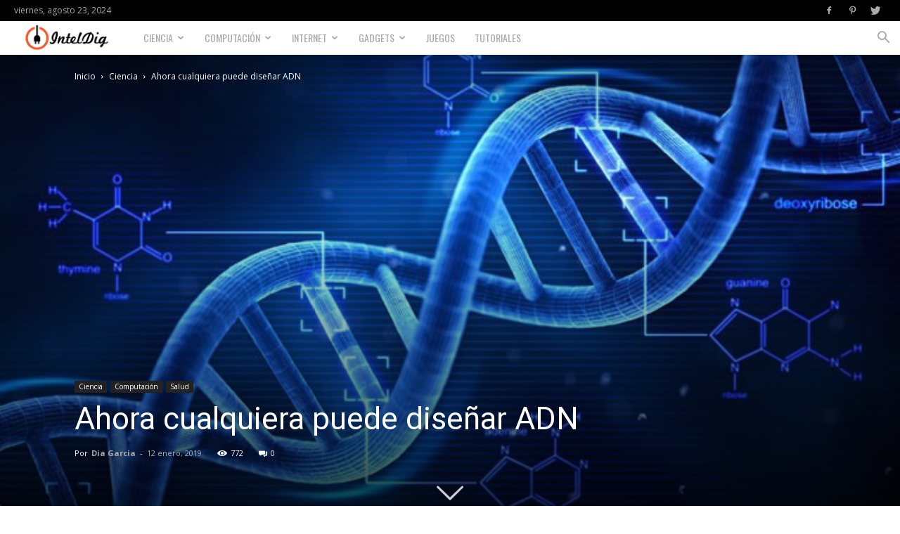

--- FILE ---
content_type: text/html; charset=UTF-8
request_url: https://inteldig.com/2019/01/ahora-puede-disenar-adn/
body_size: 19170
content:
<!doctype html > <!--[if IE 8]><html class="ie8" lang="en"> <![endif]--> <!--[if IE 9]><html class="ie9" lang="en"> <![endif]--> <!--[if gt IE 8]><!--><html lang="es" prefix="og: http://ogp.me/ns#"> <!--<![endif]--><head><!--[if IE]><![endif]--><link rel="stylesheet" href="//fonts.googleapis.com/css?family=Oswald%3A400%2C800%7COpen+Sans%3A300italic%2C400%2C400italic%2C600%2C600italic%2C700%2C800%7CRoboto%3A300%2C400%2C400italic%2C500%2C500italic%2C700%2C900%2C800"/><title>Ahora cualquiera puede diseñar ADN - IntelDig</title><meta charset="UTF-8"/><meta name="viewport" content="width=device-width, initial-scale=1.0"><link rel="pingback" href="https://inteldig.com/xmlrpc.php"/><meta property="og:image" content="https://inteldig.com/wp-content/uploads/2019/01/2.jpg"/><meta name="description" content="Ahora puedes sentarte frente a tu ordenador y hacerlo tú mismo como si fueras todo un científico. Pero profundicemos un poco más en este tema para entender un poco mejor cómo es eso de que ahora cualquiera puede diseñar ADN."/><link rel="canonical" href="https://inteldig.com/2019/01/ahora-puede-disenar-adn/"/><meta property="og:locale" content="es_ES"/><meta property="og:type" content="article"/><meta property="og:title" content="Ahora cualquiera puede diseñar ADN - IntelDig"/><meta property="og:description" content="Ahora puedes sentarte frente a tu ordenador y hacerlo tú mismo como si fueras todo un científico. Pero profundicemos un poco más en este tema para entender un poco mejor cómo es eso de que ahora cualquiera puede diseñar ADN."/><meta property="og:url" content="https://inteldig.com/2019/01/ahora-puede-disenar-adn/"/><meta property="og:site_name" content="IntelDig"/><meta property="article:publisher" content="https://www.facebook.com/IntelDig/"/><meta property="article:tag" content="adn"/><meta property="article:tag" content="ADN sintético"/><meta property="article:tag" content="código genético"/><meta property="article:tag" content="diseño automatizado"/><meta property="article:tag" content="diseño inteligente"/><meta property="article:tag" content="edición de adn"/><meta property="article:tag" content="pruebas adn"/><meta property="article:tag" content="Salud"/><meta property="article:tag" content="secuencia ADN"/><meta property="article:section" content="Ciencia"/><meta property="article:published_time" content="2019-01-12T18:20:19-04:00"/><meta property="og:image" content="https://inteldig.com/wp-content/uploads/2019/01/2.jpg"/><meta property="og:image:secure_url" content="https://inteldig.com/wp-content/uploads/2019/01/2.jpg"/><meta property="og:image:width" content="720"/><meta property="og:image:height" content="405"/><meta name="twitter:card" content="summary_large_image"/><meta name="twitter:description" content="Ahora puedes sentarte frente a tu ordenador y hacerlo tú mismo como si fueras todo un científico. Pero profundicemos un poco más en este tema para entender un poco mejor cómo es eso de que ahora cualquiera puede diseñar ADN."/><meta name="twitter:title" content="Ahora cualquiera puede diseñar ADN - IntelDig"/><meta name="twitter:site" content="@inteldig"/><meta name="twitter:image" content="https://inteldig.com/wp-content/uploads/2019/01/2.jpg"/><meta name="twitter:creator" content="@inteldig"/> <script type='application/ld+json'>{"@context":"http:\/\/schema.org","@type":"WebSite","@id":"#website","url":"https:\/\/inteldig.com\/","name":"IntelDig","potentialAction":{"@type":"SearchAction","target":"https:\/\/inteldig.com\/?s={search_term_string}","query-input":"required name=search_term_string"}}</script> <script type='application/ld+json'>{"@context":"http:\/\/schema.org","@type":"Organization","url":"https:\/\/inteldig.com\/2019\/01\/ahora-puede-disenar-adn\/","sameAs":["https:\/\/www.facebook.com\/IntelDig\/","https:\/\/twitter.com\/inteldig"],"@id":"#organization","name":"IntelDig","logo":"https:\/\/www.inteldig.com\/wp-content\/uploads\/2017\/06\/intel.jpg"}</script> <link rel='dns-prefetch' href='//fonts.googleapis.com'/><link rel='dns-prefetch' href='//s.w.org'/><link rel="alternate" type="application/rss+xml" title="IntelDig &raquo; Feed" href="https://inteldig.com/feed/"/><link rel="alternate" type="application/rss+xml" title="IntelDig &raquo; RSS de los comentarios" href="https://inteldig.com/comments/feed/"/><link rel="alternate" type="application/rss+xml" title="IntelDig &raquo; Ahora cualquiera puede diseñar ADN RSS de los comentarios" href="https://inteldig.com/2019/01/ahora-puede-disenar-adn/feed/"/> <script type="c9beb8a506e5d626feb1d49d-text/javascript">window._wpemojiSettings={"baseUrl":"https:\/\/s.w.org\/images\/core\/emoji\/11.2.0\/72x72\/","ext":".png","svgUrl":"https:\/\/s.w.org\/images\/core\/emoji\/11.2.0\/svg\/","svgExt":".svg","source":{"concatemoji":"https:\/\/inteldig.com\/wp-includes\/js\/wp-emoji-release.min.js"}};!function(e,a,t){var n,r,o,i=a.createElement("canvas"),p=i.getContext&&i.getContext("2d");function s(e,t){var a=String.fromCharCode;p.clearRect(0,0,i.width,i.height),p.fillText(a.apply(this,e),0,0);e=i.toDataURL();return p.clearRect(0,0,i.width,i.height),p.fillText(a.apply(this,t),0,0),e===i.toDataURL()}function c(e){var t=a.createElement("script");t.src=e,t.defer=t.type="text/javascript",a.getElementsByTagName("head")[0].appendChild(t)}for(o=Array("flag","emoji"),t.supports={everything:!0,everythingExceptFlag:!0},r=0;r<o.length;r++)t.supports[o[r]]=function(e){if(!p||!p.fillText)return!1;switch(p.textBaseline="top",p.font="600 32px Arial",e){case"flag":return s([55356,56826,55356,56819],[55356,56826,8203,55356,56819])?!1:!s([55356,57332,56128,56423,56128,56418,56128,56421,56128,56430,56128,56423,56128,56447],[55356,57332,8203,56128,56423,8203,56128,56418,8203,56128,56421,8203,56128,56430,8203,56128,56423,8203,56128,56447]);case"emoji":return!s([55358,56760,9792,65039],[55358,56760,8203,9792,65039])}return!1}(o[r]),t.supports.everything=t.supports.everything&&t.supports[o[r]],"flag"!==o[r]&&(t.supports.everythingExceptFlag=t.supports.everythingExceptFlag&&t.supports[o[r]]);t.supports.everythingExceptFlag=t.supports.everythingExceptFlag&&!t.supports.flag,t.DOMReady=!1,t.readyCallback=function(){t.DOMReady=!0},t.supports.everything||(n=function(){t.readyCallback()},a.addEventListener?(a.addEventListener("DOMContentLoaded",n,!1),e.addEventListener("load",n,!1)):(e.attachEvent("onload",n),a.attachEvent("onreadystatechange",function(){"complete"===a.readyState&&t.readyCallback()})),(n=t.source||{}).concatemoji?c(n.concatemoji):n.wpemoji&&n.twemoji&&(c(n.twemoji),c(n.wpemoji)))}(window,document,window._wpemojiSettings);</script> <script type="c9beb8a506e5d626feb1d49d-text/javascript">advanced_ads_ready=function(){var fns=[],listener,doc=typeof document==="object"&&document,hack=doc&&doc.documentElement.doScroll,domContentLoaded="DOMContentLoaded",loaded=doc&&(hack?/^loaded|^c/:/^loaded|^i|^c/).test(doc.readyState);if(!loaded&&doc){listener=function(){doc.removeEventListener(domContentLoaded,listener);window.removeEventListener("load",listener);loaded=1;while(listener=fns.shift())listener()};doc.addEventListener(domContentLoaded,listener);window.addEventListener("load",listener)}return function(fn){loaded?setTimeout(fn,0):fns.push(fn)}}();</script><style type="text/css">img.wp-smiley,img.emoji{display:inline!important;border:none!important;box-shadow:none!important;height:1em!important;width:1em!important;margin:0 .07em!important;vertical-align:-.1em!important;background:none!important;padding:0!important}</style><link rel='stylesheet' id='wp-block-library-css' href='https://inteldig.com/wp-includes/css/dist/block-library/style.min.css' type='text/css' media='all'/><link rel='stylesheet' id='td-theme-css' href='https://inteldig.com/wp-content/themes/Newspaper/style.css?ver=9.1' type='text/css' media='all'/><link rel='stylesheet' id='td-theme-demo-style-css' href='https://inteldig.com/wp-content/themes/Newspaper/includes/demos/gadgets/demo_style.css?ver=9.1' type='text/css' media='all'/> <script type="c9beb8a506e5d626feb1d49d-text/javascript">if(document.location.protocol!="https:"){document.location=document.URL.replace(/^http:/i,"https:");}</script><script type="c9beb8a506e5d626feb1d49d-text/javascript" src='https://inteldig.com/wp-includes/js/jquery/jquery.js?ver=1.12.4'></script> <script type="c9beb8a506e5d626feb1d49d-text/javascript" src='https://inteldig.com/wp-includes/js/jquery/jquery-migrate.min.js?ver=1.4.1'></script> <link rel='https://api.w.org/' href='https://inteldig.com/wp-json/'/><link rel="EditURI" type="application/rsd+xml" title="RSD" href="https://inteldig.com/xmlrpc.php?rsd"/><link rel="wlwmanifest" type="application/wlwmanifest+xml" href="https://inteldig.com/wp-includes/wlwmanifest.xml"/><meta name="generator" content="WordPress 5.1.19"/><link rel='shortlink' href='https://inteldig.com/?p=28177'/><link rel="alternate" type="application/json+oembed" href="https://inteldig.com/wp-json/oembed/1.0/embed?url=https%3A%2F%2Finteldig.com%2F2019%2F01%2Fahora-puede-disenar-adn%2F"/><link rel="alternate" type="text/xml+oembed" href="https://inteldig.com/wp-json/oembed/1.0/embed?url=https%3A%2F%2Finteldig.com%2F2019%2F01%2Fahora-puede-disenar-adn%2F&#038;format=xml"/> <!--[if lt IE 9]><script src="https://cdnjs.cloudflare.com/ajax/libs/html5shiv/3.7.3/html5shiv.js"></script><![endif]--><link rel="amphtml" href="https://inteldig.com/2019/01/ahora-puede-disenar-adn/amp/">  <script type="c9beb8a506e5d626feb1d49d-text/javascript">var tdBlocksArray=[];function tdBlock(){this.id='';this.block_type=1;this.atts='';this.td_column_number='';this.td_current_page=1;this.post_count=0;this.found_posts=0;this.max_num_pages=0;this.td_filter_value='';this.is_ajax_running=false;this.td_user_action='';this.header_color='';this.ajax_pagination_infinite_stop='';}(function(){var htmlTag=document.getElementsByTagName("html")[0];if(navigator.userAgent.indexOf("MSIE 10.0")>-1){htmlTag.className+=' ie10';}if(!!navigator.userAgent.match(/Trident.*rv\:11\./)){htmlTag.className+=' ie11';}if(navigator.userAgent.indexOf("Edge")>-1){htmlTag.className+=' ieEdge';}if(/(iPad|iPhone|iPod)/g.test(navigator.userAgent)){htmlTag.className+=' td-md-is-ios';}var user_agent=navigator.userAgent.toLowerCase();if(user_agent.indexOf("android")>-1){htmlTag.className+=' td-md-is-android';}if(-1!==navigator.userAgent.indexOf('Mac OS X')){htmlTag.className+=' td-md-is-os-x';}if(/chrom(e|ium)/.test(navigator.userAgent.toLowerCase())){htmlTag.className+=' td-md-is-chrome';}if(-1!==navigator.userAgent.indexOf('Firefox')){htmlTag.className+=' td-md-is-firefox';}if(-1!==navigator.userAgent.indexOf('Safari')&&-1===navigator.userAgent.indexOf('Chrome')){htmlTag.className+=' td-md-is-safari';}if(-1!==navigator.userAgent.indexOf('IEMobile')){htmlTag.className+=' td-md-is-iemobile';}})();var tdLocalCache={};(function(){"use strict";tdLocalCache={data:{},remove:function(resource_id){delete tdLocalCache.data[resource_id];},exist:function(resource_id){return tdLocalCache.data.hasOwnProperty(resource_id)&&tdLocalCache.data[resource_id]!==null;},get:function(resource_id){return tdLocalCache.data[resource_id];},set:function(resource_id,cachedData){tdLocalCache.remove(resource_id);tdLocalCache.data[resource_id]=cachedData;}};})();var td_viewport_interval_list=[{"limitBottom":767,"sidebarWidth":228},{"limitBottom":1018,"sidebarWidth":300},{"limitBottom":1140,"sidebarWidth":324}];var td_animation_stack_effect="type0";var tds_animation_stack=true;var td_animation_stack_specific_selectors=".entry-thumb, img";var td_animation_stack_general_selectors=".td-animation-stack img, .td-animation-stack .entry-thumb, .post img";var td_ajax_url="https:\/\/inteldig.com\/wp-admin\/admin-ajax.php?td_theme_name=Newspaper&v=9.1";var td_get_template_directory_uri="https:\/\/inteldig.com\/wp-content\/themes\/Newspaper";var tds_snap_menu="smart_snap_always";var tds_logo_on_sticky="show_header_logo";var tds_header_style="5";var td_please_wait="Por favor espera...";var td_email_user_pass_incorrect="Usuario o contrase\u00f1a incorrecta!";var td_email_user_incorrect="Correo electr\u00f3nico o nombre de usuario incorrecto!";var td_email_incorrect="Correo electr\u00f3nico incorrecto!";var tds_more_articles_on_post_enable="";var tds_more_articles_on_post_time_to_wait="";var tds_more_articles_on_post_pages_distance_from_top=0;var tds_theme_color_site_wide="#f45511";var tds_smart_sidebar="enabled";var tdThemeName="Newspaper";var td_magnific_popup_translation_tPrev="Anterior (tecla de flecha izquierda)";var td_magnific_popup_translation_tNext="Siguiente (tecla de flecha derecha)";var td_magnific_popup_translation_tCounter="%curr% de %total%";var td_magnific_popup_translation_ajax_tError="El contenido de %url% no pudo cargarse.";var td_magnific_popup_translation_image_tError="La imagen #%curr% no pudo cargarse.";var tdDateNamesI18n={"month_names":["enero","febrero","marzo","abril","mayo","junio","julio","agosto","septiembre","octubre","noviembre","diciembre"],"month_names_short":["Ene","Feb","Mar","Abr","May","Jun","Jul","Ago","Sep","Oct","Nov","Dic"],"day_names":["domingo","lunes","martes","mi\u00e9rcoles","jueves","viernes","s\u00e1bado"],"day_names_short":["dom","lun","mar","mi\u00e9","jue","vie","s\u00e1b"]};var td_ad_background_click_link="";var td_ad_background_click_target="";</script> <style>.td-header-wrap .black-menu .sf-menu>.current-menu-item>a,.td-header-wrap .black-menu .sf-menu>.current-menu-ancestor>a,.td-header-wrap .black-menu .sf-menu>.current-category-ancestor>a,.td-header-wrap .black-menu .sf-menu>li>a:hover,.td-header-wrap .black-menu .sf-menu>.sfHover>a,.td-header-style-12 .td-header-menu-wrap-full,.sf-menu>.current-menu-item>a:after,.sf-menu>.current-menu-ancestor>a:after,.sf-menu>.current-category-ancestor>a:after,.sf-menu>li:hover>a:after,.sf-menu>.sfHover>a:after,.td-header-style-12 .td-affix,.header-search-wrap .td-drop-down-search:after,.header-search-wrap .td-drop-down-search .btn:hover,input[type="submit"]:hover,.td-read-more a,.td-post-category:hover,.td-grid-style-1.td-hover-1 .td-big-grid-post:hover .td-post-category,.td-grid-style-5.td-hover-1 .td-big-grid-post:hover .td-post-category,.td_top_authors .td-active .td-author-post-count,.td_top_authors .td-active .td-author-comments-count,.td_top_authors .td_mod_wrap:hover .td-author-post-count,.td_top_authors .td_mod_wrap:hover .td-author-comments-count,.td-404-sub-sub-title a:hover,.td-search-form-widget .wpb_button:hover,.td-rating-bar-wrap div,.td_category_template_3 .td-current-sub-category,.dropcap,.td_wrapper_video_playlist .td_video_controls_playlist_wrapper,.wpb_default,.wpb_default:hover,.td-left-smart-list:hover,.td-right-smart-list:hover,.woocommerce-checkout .woocommerce input.button:hover,.woocommerce-page .woocommerce a.button:hover,.woocommerce-account div.woocommerce .button:hover,#bbpress-forums button:hover,.bbp_widget_login .button:hover,.td-footer-wrapper .td-post-category,.td-footer-wrapper .widget_product_search input[type="submit"]:hover,.woocommerce .product a.button:hover,.woocommerce .product #respond input#submit:hover,.woocommerce .checkout input#place_order:hover,.woocommerce .woocommerce.widget .button:hover,.single-product .product .summary .cart .button:hover,.woocommerce-cart .woocommerce table.cart .button:hover,.woocommerce-cart .woocommerce .shipping-calculator-form .button:hover,.td-next-prev-wrap a:hover,.td-load-more-wrap a:hover,.td-post-small-box a:hover,.page-nav .current,.page-nav:first-child>div,.td_category_template_8 .td-category-header .td-category a.td-current-sub-category,.td_category_template_4 .td-category-siblings .td-category a:hover,#bbpress-forums .bbp-pagination .current,#bbpress-forums #bbp-single-user-details #bbp-user-navigation li.current a,.td-theme-slider:hover .slide-meta-cat a,a.vc_btn-black:hover,.td-trending-now-wrapper:hover .td-trending-now-title,.td-scroll-up,.td-smart-list-button:hover,.td-weather-information:before,.td-weather-week:before,.td_block_exchange .td-exchange-header:before,.td_block_big_grid_9.td-grid-style-1 .td-post-category,.td_block_big_grid_9.td-grid-style-5 .td-post-category,.td-grid-style-6.td-hover-1 .td-module-thumb:after,.td-pulldown-syle-2 .td-subcat-dropdown ul:after,.td_block_template_9 .td-block-title:after,.td_block_template_15 .td-block-title:before,div.wpforms-container .wpforms-form div.wpforms-submit-container button[type="submit"]{background-color:#f45511}.td_block_template_4 .td-related-title .td-cur-simple-item:before{border-color:#f45511 transparent transparent transparent!important}.woocommerce .woocommerce-message .button:hover,.woocommerce .woocommerce-error .button:hover,.woocommerce .woocommerce-info .button:hover{background-color:#f45511!important}.td_block_template_4 .td-related-title .td-cur-simple-item,.td_block_template_3 .td-related-title .td-cur-simple-item,.td_block_template_9 .td-related-title:after{background-color:#f45511}.woocommerce .product .onsale,.woocommerce.widget .ui-slider .ui-slider-handle{background:none #f45511}.woocommerce.widget.widget_layered_nav_filters ul li a{background:none repeat scroll 0 0 #f45511!important}a,cite a:hover,.td_mega_menu_sub_cats .cur-sub-cat,.td-mega-span h3 a:hover,.td_mod_mega_menu:hover .entry-title a,.header-search-wrap .result-msg a:hover,.td-header-top-menu .td-drop-down-search .td_module_wrap:hover .entry-title a,.td-header-top-menu .td-icon-search:hover,.td-header-wrap .result-msg a:hover,.top-header-menu li a:hover,.top-header-menu .current-menu-item>a,.top-header-menu .current-menu-ancestor>a,.top-header-menu .current-category-ancestor>a,.td-social-icon-wrap>a:hover,.td-header-sp-top-widget .td-social-icon-wrap a:hover,.td-page-content blockquote p,.td-post-content blockquote p,.mce-content-body blockquote p,.comment-content blockquote p,.wpb_text_column blockquote p,.td_block_text_with_title blockquote p,.td_module_wrap:hover .entry-title a,.td-subcat-filter .td-subcat-list a:hover,.td-subcat-filter .td-subcat-dropdown a:hover,.td_quote_on_blocks,.dropcap2,.dropcap3,.td_top_authors .td-active .td-authors-name a,.td_top_authors .td_mod_wrap:hover .td-authors-name a,.td-post-next-prev-content a:hover,.author-box-wrap .td-author-social a:hover,.td-author-name a:hover,.td-author-url a:hover,.td_mod_related_posts:hover h3>a,.td-post-template-11 .td-related-title .td-related-left:hover,.td-post-template-11 .td-related-title .td-related-right:hover,.td-post-template-11 .td-related-title .td-cur-simple-item,.td-post-template-11 .td_block_related_posts .td-next-prev-wrap a:hover,.comment-reply-link:hover,.logged-in-as a:hover,#cancel-comment-reply-link:hover,.td-search-query,.td-category-header .td-pulldown-category-filter-link:hover,.td-category-siblings .td-subcat-dropdown a:hover,.td-category-siblings .td-subcat-dropdown a.td-current-sub-category,.widget a:hover,.td_wp_recentcomments a:hover,.archive .widget_archive .current,.archive .widget_archive .current a,.widget_calendar tfoot a:hover,.woocommerce a.added_to_cart:hover,.woocommerce-account .woocommerce-MyAccount-navigation a:hover,#bbpress-forums li.bbp-header .bbp-reply-content span a:hover,#bbpress-forums .bbp-forum-freshness a:hover,#bbpress-forums .bbp-topic-freshness a:hover,#bbpress-forums .bbp-forums-list li a:hover,#bbpress-forums .bbp-forum-title:hover,#bbpress-forums .bbp-topic-permalink:hover,#bbpress-forums .bbp-topic-started-by a:hover,#bbpress-forums .bbp-topic-started-in a:hover,#bbpress-forums .bbp-body .super-sticky li.bbp-topic-title .bbp-topic-permalink,#bbpress-forums .bbp-body .sticky li.bbp-topic-title .bbp-topic-permalink,.widget_display_replies .bbp-author-name,.widget_display_topics .bbp-author-name,.footer-text-wrap .footer-email-wrap a,.td-subfooter-menu li a:hover,.footer-social-wrap a:hover,a.vc_btn-black:hover,.td-smart-list-dropdown-wrap .td-smart-list-button:hover,.td_module_17 .td-read-more a:hover,.td_module_18 .td-read-more a:hover,.td_module_19 .td-post-author-name a:hover,.td-instagram-user a,.td-pulldown-syle-2 .td-subcat-dropdown:hover .td-subcat-more span,.td-pulldown-syle-2 .td-subcat-dropdown:hover .td-subcat-more i,.td-pulldown-syle-3 .td-subcat-dropdown:hover .td-subcat-more span,.td-pulldown-syle-3 .td-subcat-dropdown:hover .td-subcat-more i,.td-block-title-wrap .td-wrapper-pulldown-filter .td-pulldown-filter-display-option:hover,.td-block-title-wrap .td-wrapper-pulldown-filter .td-pulldown-filter-display-option:hover i,.td-block-title-wrap .td-wrapper-pulldown-filter .td-pulldown-filter-link:hover,.td-block-title-wrap .td-wrapper-pulldown-filter .td-pulldown-filter-item .td-cur-simple-item,.td_block_template_2 .td-related-title .td-cur-simple-item,.td_block_template_5 .td-related-title .td-cur-simple-item,.td_block_template_6 .td-related-title .td-cur-simple-item,.td_block_template_7 .td-related-title .td-cur-simple-item,.td_block_template_8 .td-related-title .td-cur-simple-item,.td_block_template_9 .td-related-title .td-cur-simple-item,.td_block_template_10 .td-related-title .td-cur-simple-item,.td_block_template_11 .td-related-title .td-cur-simple-item,.td_block_template_12 .td-related-title .td-cur-simple-item,.td_block_template_13 .td-related-title .td-cur-simple-item,.td_block_template_14 .td-related-title .td-cur-simple-item,.td_block_template_15 .td-related-title .td-cur-simple-item,.td_block_template_16 .td-related-title .td-cur-simple-item,.td_block_template_17 .td-related-title .td-cur-simple-item,.td-theme-wrap .sf-menu ul .td-menu-item>a:hover,.td-theme-wrap .sf-menu ul .sfHover>a,.td-theme-wrap .sf-menu ul .current-menu-ancestor>a,.td-theme-wrap .sf-menu ul .current-category-ancestor>a,.td-theme-wrap .sf-menu ul .current-menu-item>a,.td_outlined_btn{color:#f45511}a.vc_btn-black.vc_btn_square_outlined:hover,a.vc_btn-black.vc_btn_outlined:hover,.td-mega-menu-page .wpb_content_element ul li a:hover,.td-theme-wrap .td-aj-search-results .td_module_wrap:hover .entry-title a,.td-theme-wrap .header-search-wrap .result-msg a:hover{color:#f45511!important}.td-next-prev-wrap a:hover,.td-load-more-wrap a:hover,.td-post-small-box a:hover,.page-nav .current,.page-nav:first-child>div,.td_category_template_8 .td-category-header .td-category a.td-current-sub-category,.td_category_template_4 .td-category-siblings .td-category a:hover,#bbpress-forums .bbp-pagination .current,.post .td_quote_box,.page .td_quote_box,a.vc_btn-black:hover,.td_block_template_5 .td-block-title>*,.td_outlined_btn{border-color:#f45511}.td_wrapper_video_playlist .td_video_currently_playing:after{border-color:#f45511!important}.header-search-wrap .td-drop-down-search:before{border-color:transparent transparent #f45511 transparent}.block-title > span,
.block-title > a,
.block-title > label,
.widgettitle,
.widgettitle:after,
.td-trending-now-title,
.td-trending-now-wrapper:hover .td-trending-now-title,
.wpb_tabs li.ui-tabs-active a,
.wpb_tabs li:hover a,
.vc_tta-container .vc_tta-color-grey.vc_tta-tabs-position-top.vc_tta-style-classic .vc_tta-tabs-container .vc_tta-tab.vc_active > a,
.vc_tta-container .vc_tta-color-grey.vc_tta-tabs-position-top.vc_tta-style-classic .vc_tta-tabs-container .vc_tta-tab:hover > a,
.td_block_template_1 .td-related-title .td-cur-simple-item,
.woocommerce .product .products h2:not(.woocommerce-loop-product__title),
.td-subcat-filter .td-subcat-dropdown:hover .td-subcat-more,.td_3D_btn,.td_shadow_btn,.td_default_btn,.td_round_btn,.td_outlined_btn:hover{background-color:#f45511}.woocommerce div.product .woocommerce-tabs ul.tabs li.active{background-color:#f45511!important}.block-title,.td_block_template_1 .td-related-title,.wpb_tabs .wpb_tabs_nav,.vc_tta-container .vc_tta-color-grey.vc_tta-tabs-position-top.vc_tta-style-classic .vc_tta-tabs-container,.woocommerce div.product .woocommerce-tabs ul.tabs:before{border-color:#f45511}.td_block_wrap .td-subcat-item a.td-cur-simple-item{color:#f45511}.td-grid-style-4 .entry-title{background-color:rgba(244,85,17,.7)}.td-header-wrap .td-header-top-menu-full,.td-header-wrap .top-header-menu .sub-menu{background-color:#000}.td-header-style-8 .td-header-top-menu-full{background-color:transparent}.td-header-style-8 .td-header-top-menu-full .td-header-top-menu{background-color:#000;padding-left:15px;padding-right:15px}.td-header-wrap .td-header-top-menu-full .td-header-top-menu,.td-header-wrap .td-header-top-menu-full{border-bottom:none}.td-header-top-menu,.td-header-top-menu a,.td-header-wrap .td-header-top-menu-full .td-header-top-menu,.td-header-wrap .td-header-top-menu-full a,.td-header-style-8 .td-header-top-menu,.td-header-style-8 .td-header-top-menu a,.td-header-top-menu .td-drop-down-search .entry-title a{color:#aaa}.top-header-menu .current-menu-item>a,.top-header-menu .current-menu-ancestor>a,.top-header-menu .current-category-ancestor>a,.top-header-menu li a:hover,.td-header-sp-top-widget .td-icon-search:hover{color:#fff}.td-header-wrap .td-header-sp-top-widget .td-icon-font,.td-header-style-7 .td-header-top-menu .td-social-icon-wrap .td-icon-font{color:#aaa}.td-header-wrap .td-header-sp-top-widget i.td-icon-font:hover{color:#fff}.td-header-wrap .td-header-menu-wrap-full,.td-header-menu-wrap.td-affix,.td-header-style-3 .td-header-main-menu,.td-header-style-3 .td-affix .td-header-main-menu,.td-header-style-4 .td-header-main-menu,.td-header-style-4 .td-affix .td-header-main-menu,.td-header-style-8 .td-header-menu-wrap.td-affix,.td-header-style-8 .td-header-top-menu-full{background-color:#fff}.td-boxed-layout .td-header-style-3 .td-header-menu-wrap,.td-boxed-layout .td-header-style-4 .td-header-menu-wrap,.td-header-style-3 .td_stretch_content .td-header-menu-wrap,.td-header-style-4 .td_stretch_content .td-header-menu-wrap{background-color:#fff!important}@media (min-width:1019px){.td-header-style-1 .td-header-sp-recs,.td-header-style-1 .td-header-sp-logo{margin-bottom:28px}}@media (min-width:768px) and (max-width:1018px){.td-header-style-1 .td-header-sp-recs,.td-header-style-1 .td-header-sp-logo{margin-bottom:14px}}.td-header-style-7 .td-header-top-menu{border-bottom:none}.td-header-wrap .td-header-menu-wrap .sf-menu>li>a,.td-header-wrap .td-header-menu-social .td-social-icon-wrap a,.td-header-style-4 .td-header-menu-social .td-social-icon-wrap i,.td-header-style-5 .td-header-menu-social .td-social-icon-wrap i,.td-header-style-6 .td-header-menu-social .td-social-icon-wrap i,.td-header-style-12 .td-header-menu-social .td-social-icon-wrap i,.td-header-wrap .header-search-wrap #td-header-search-button .td-icon-search{color:#aaa}.td-header-wrap .td-header-menu-social+.td-search-wrapper #td-header-search-button:before{background-color:#aaa}.td-theme-wrap .sf-menu .td-normal-menu .sub-menu .td-menu-item>a{color:#aaa}.td-theme-wrap .sf-menu .td-normal-menu .td-menu-item>a:hover,.td-theme-wrap .sf-menu .td-normal-menu .sfHover>a,.td-theme-wrap .sf-menu .td-normal-menu .current-menu-ancestor>a,.td-theme-wrap .sf-menu .td-normal-menu .current-category-ancestor>a,.td-theme-wrap .sf-menu .td-normal-menu .current-menu-item>a{color:#000}.td-menu-background:before,.td-search-background:before{background:rgba(234,157,70,.8);background:-moz-linear-gradient(top,rgba(234,157,70,.8) 0%,rgba(178,21,3,.7) 100%);background:-webkit-gradient(left top,left bottom,color-stop(0%,rgba(234,157,70,.8)),color-stop(100%,rgba(178,21,3,.7)));background:-webkit-linear-gradient(top,rgba(234,157,70,.8) 0%,rgba(178,21,3,.7) 100%);background:-o-linear-gradient(top,rgba(234,157,70,.8) 0%,rgba(178,21,3,.7) 100%);background:-ms-linear-gradient(top,rgba(234,157,70,.8) 0%,rgba(178,21,3,.7) 100%);background:linear-gradient(to bottom,rgba(234,157,70,.8) 0%,rgba(178,21,3,.7) 100%);filter:progid:DXImageTransform.Microsoft.gradient( startColorstr='rgba(234,157,70,0.8)', endColorstr='rgba(178,21,3,0.7)', GradientType=0 )}.td-mobile-content .current-menu-item>a,.td-mobile-content .current-menu-ancestor>a,.td-mobile-content .current-category-ancestor>a,#td-mobile-nav .td-menu-login-section a:hover,#td-mobile-nav .td-register-section a:hover,#td-mobile-nav .td-menu-socials-wrap a:hover i,.td-search-close a:hover i{color:#0a0303}.td-footer-wrapper::before{background-size:100% auto}.td-footer-wrapper::before{background-position:center top}.td-footer-wrapper::before{opacity:.06}.td-menu-background,.td-search-background{background-image:url(https://192.168.0.120/wp_011_gadgets/wp-content/uploads/2017/03/52.jpg)}.white-popup-block:before{background-image:url(https://192.168.0.120/wp_011_gadgets/wp-content/uploads/2017/03/53.jpg)}.top-header-menu>li>a,.td-weather-top-widget .td-weather-now .td-big-degrees,.td-weather-top-widget .td-weather-header .td-weather-city,.td-header-sp-top-menu .td_data_time{font-size:12px;line-height:30px;font-weight:normal}ul.sf-menu>.td-menu-item>a,.td-theme-wrap .td-header-menu-social{font-family:Oswald;font-size:14px;line-height:48px;font-weight:300}.sf-menu ul .td-menu-item a{font-family:Oswald;font-size:13px;font-weight:300;text-transform:uppercase}.td_mod_mega_menu .item-details a{font-family:"Open Sans";font-size:13px;line-height:16px;font-weight:bold}.td_mega_menu_sub_cats .block-mega-child-cats a{font-family:Oswald;font-weight:300;text-transform:uppercase}.td_module_1 .td-module-title{font-family:"Open Sans";font-size:16px;line-height:20px;font-weight:800}.td_module_4 .td-module-title{font-size:16px;line-height:20px;font-weight:800}.td_module_8 .td-module-title{font-size:13px;line-height:18px;font-weight:normal}.td-post-template-3 .td-post-header .entry-title{font-size:54px;line-height:58px;font-weight:800}.post blockquote p,.page blockquote p,.td-post-text-content blockquote p{font-weight:500}.post .td-post-next-prev-content a{font-weight:bold}.td-trending-now-display-area .entry-title{font-family:"Open Sans";font-size:14px;font-weight:bold}.top-header-menu>li,.td-header-sp-top-menu,#td-outer-wrap .td-header-sp-top-widget .td-search-btns-wrap,#td-outer-wrap .td-header-sp-top-widget .td-social-icon-wrap{line-height:30px}@media (min-width:768px){.td-header-style-4 .td-main-menu-logo img,.td-header-style-5 .td-main-menu-logo img,.td-header-style-6 .td-main-menu-logo img,.td-header-style-7 .td-header-sp-logo img,.td-header-style-12 .td-main-menu-logo img{max-height:48px}.td-header-style-4 .td-main-menu-logo,.td-header-style-5 .td-main-menu-logo,.td-header-style-6 .td-main-menu-logo,.td-header-style-7 .td-header-sp-logo,.td-header-style-12 .td-main-menu-logo{height:48px}.td-header-style-4 .td-main-menu-logo a,.td-header-style-5 .td-main-menu-logo a,.td-header-style-6 .td-main-menu-logo a,.td-header-style-7 .td-header-sp-logo a,.td-header-style-7 .td-header-sp-logo img,.td-header-style-12 .td-main-menu-logo a,.td-header-style-12 .td-header-menu-wrap .sf-menu>li>a{line-height:48px}.td-header-style-7 .sf-menu,.td-header-style-7 .td-header-menu-social{margin-top:0}.td-header-style-7 #td-top-search{top:0;bottom:0}.td-header-wrap .header-search-wrap #td-header-search-button .td-icon-search{line-height:48px}}.td-gadgets .td-live-theme-demos .td-skin-buy a,.td-gadgets .td_module_8 .entry-title a:before,.td-gadgets .td-ss-main-sidebar .widget_recent_entries li:before{background-color:#f45511}</style> <script async src="https://www.googletagmanager.com/gtag/js?id=UA-28984460-1" type="c9beb8a506e5d626feb1d49d-text/javascript"></script> <script type="c9beb8a506e5d626feb1d49d-text/javascript">window.dataLayer=window.dataLayer||[];function gtag(){dataLayer.push(arguments);}gtag('js',new Date());gtag('config','UA-28984460-1');</script><script type="application/ld+json">{"@context":"http://schema.org","@type":"BreadcrumbList","itemListElement":[{"@type":"ListItem","position":1,"item":{"@type":"WebSite","@id":"https://inteldig.com/","name":"Inicio"}},{"@type":"ListItem","position":2,"item":{"@type":"WebPage","@id":"https://inteldig.com/seccion/ciencia/","name":"Ciencia"}},{"@type":"ListItem","position":3,"item":{"@type":"WebPage","@id":"https://inteldig.com/2019/01/ahora-puede-disenar-adn/","name":"Ahora cualquiera puede diseñar ADN"}}]}</script><link rel="icon" href="https://inteldig.com/wp-content/uploads/2018/05/favicon.png" sizes="32x32"/><link rel="icon" href="https://inteldig.com/wp-content/uploads/2018/05/favicon.png" sizes="192x192"/><link rel="apple-touch-icon-precomposed" href="https://inteldig.com/wp-content/uploads/2018/05/favicon.png"/><meta name="msapplication-TileImage" content="https://inteldig.com/wp-content/uploads/2018/05/favicon.png"/> <script data-no-minify="1" type="c9beb8a506e5d626feb1d49d-text/javascript">(function(w,d){function a(){var b=d.createElement("script");b.async=!0;b.src="https://inteldig.com/wp-content/plugins/wp-rocket/inc/front/js/lazyload.1.0.2.min.js";var a=d.getElementsByTagName("script")[0];a.parentNode.insertBefore(b,a)}w.attachEvent?w.attachEvent("onload",a):w.addEventListener("load",a,!1)})(window,document);</script></head><body data-rsssl=1 class="post-template-default single single-post postid-28177 single-format-standard ahora-puede-disenar-adn global-block-template-5 td-gadgets single_template_7 white-menu td-animation-stack-type0 td-full-layout" itemscope="itemscope" itemtype="https://schema.org/WebPage"><div class="td-scroll-up"><i class="td-icon-menu-up"></i></div><div class="td-menu-background"></div><div id="td-mobile-nav"><div class="td-mobile-container"><div class="td-menu-socials-wrap"><div class="td-menu-socials"> <span class="td-social-icon-wrap"> <a target="_blank" rel="nofollow" href="https://www.facebook.com/IntelDig/" title="Facebook"> <i class="td-icon-font td-icon-facebook"></i> </a> </span> <span class="td-social-icon-wrap"> <a target="_blank" rel="nofollow" href="https://www.pinterest.com.mx/intelDig/" title="Pinterest"> <i class="td-icon-font td-icon-pinterest"></i> </a> </span> <span class="td-social-icon-wrap"> <a target="_blank" rel="nofollow" href="https://twitter.com/inteldig" title="Twitter"> <i class="td-icon-font td-icon-twitter"></i> </a> </span></div><div class="td-mobile-close"> <a href="#"><i class="td-icon-close-mobile"></i></a></div></div><div class="td-mobile-content"><div class="menu-secciones-container"><ul id="menu-secciones" class="td-mobile-main-menu"><li id="menu-item-539" class="menu-item menu-item-type-taxonomy menu-item-object-category current-post-ancestor current-menu-parent current-post-parent menu-item-has-children menu-item-first menu-item-539"><a href="https://inteldig.com/seccion/ciencia/">Ciencia<i class="td-icon-menu-right td-element-after"></i></a><ul class="sub-menu"><li id="menu-item-26780" class="menu-item menu-item-type-taxonomy menu-item-object-category menu-item-26780"><a href="https://inteldig.com/seccion/ciencia/energia/">Energía</a></li><li id="menu-item-26781" class="menu-item menu-item-type-taxonomy menu-item-object-category menu-item-26781"><a href="https://inteldig.com/seccion/ciencia/espacio/">Espacio</a></li><li id="menu-item-26783" class="menu-item menu-item-type-taxonomy menu-item-object-category menu-item-26783"><a href="https://inteldig.com/seccion/ciencia/medio-ambiente-ciencia/">Medio Ambiente</a></li><li id="menu-item-26784" class="menu-item menu-item-type-taxonomy menu-item-object-category menu-item-26784"><a href="https://inteldig.com/seccion/ciencia/robotica/">Robótica</a></li><li id="menu-item-26785" class="menu-item menu-item-type-taxonomy menu-item-object-category current-post-ancestor current-menu-parent current-post-parent menu-item-26785"><a href="https://inteldig.com/seccion/ciencia/salud/">Salud</a></li><li id="menu-item-26782" class="menu-item menu-item-type-taxonomy menu-item-object-category menu-item-26782"><a href="https://inteldig.com/seccion/ciencia/fisica-ciencia/">Física</a></li></ul></li><li id="menu-item-540" class="menu-item menu-item-type-taxonomy menu-item-object-category current-post-ancestor current-menu-parent current-post-parent menu-item-has-children menu-item-540"><a href="https://inteldig.com/seccion/computacion/">Computación<i class="td-icon-menu-right td-element-after"></i></a><ul class="sub-menu"><li id="menu-item-26786" class="menu-item menu-item-type-taxonomy menu-item-object-category menu-item-26786"><a href="https://inteldig.com/seccion/computacion/hardware/">Hardware</a></li><li id="menu-item-27353" class="menu-item menu-item-type-taxonomy menu-item-object-category menu-item-27353"><a href="https://inteldig.com/seccion/computacion/inteligencia-artificial/">Inteligencia Artificial</a></li><li id="menu-item-26787" class="menu-item menu-item-type-taxonomy menu-item-object-category menu-item-26787"><a href="https://inteldig.com/seccion/computacion/mac/">MAC</a></li><li id="menu-item-27354" class="menu-item menu-item-type-taxonomy menu-item-object-category menu-item-27354"><a href="https://inteldig.com/seccion/computacion/codigo-abierto/">Código Abierto</a></li><li id="menu-item-26789" class="menu-item menu-item-type-taxonomy menu-item-object-category menu-item-26789"><a href="https://inteldig.com/seccion/computacion/software/">Software</a></li></ul></li><li id="menu-item-536" class="menu-item menu-item-type-taxonomy menu-item-object-category menu-item-has-children menu-item-536"><a href="https://inteldig.com/seccion/internet/">Internet<i class="td-icon-menu-right td-element-after"></i></a><ul class="sub-menu"><li id="menu-item-26790" class="menu-item menu-item-type-taxonomy menu-item-object-category menu-item-26790"><a href="https://inteldig.com/seccion/internet/nube-internet/">Nube</a></li><li id="menu-item-26791" class="menu-item menu-item-type-taxonomy menu-item-object-category menu-item-26791"><a href="https://inteldig.com/seccion/internet/redes-sociales/">Redes Sociales</a></li><li id="menu-item-26792" class="menu-item menu-item-type-taxonomy menu-item-object-category menu-item-26792"><a href="https://inteldig.com/seccion/internet/seguridad/">Seguridad</a></li></ul></li><li id="menu-item-537" class="menu-item menu-item-type-taxonomy menu-item-object-category menu-item-has-children menu-item-537"><a href="https://inteldig.com/seccion/gadgets/">Gadgets<i class="td-icon-menu-right td-element-after"></i></a><ul class="sub-menu"><li id="menu-item-26793" class="menu-item menu-item-type-taxonomy menu-item-object-category menu-item-26793"><a href="https://inteldig.com/seccion/gadgets/iphone/">iPhone</a></li><li id="menu-item-26794" class="menu-item menu-item-type-taxonomy menu-item-object-category menu-item-26794"><a href="https://inteldig.com/seccion/gadgets/smartphones/">Smartphones</a></li><li id="menu-item-26795" class="menu-item menu-item-type-taxonomy menu-item-object-category menu-item-26795"><a href="https://inteldig.com/seccion/gadgets/tablets/">Tablets</a></li></ul></li><li id="menu-item-538" class="menu-item menu-item-type-taxonomy menu-item-object-category menu-item-538"><a href="https://inteldig.com/seccion/juegos/">Juegos</a></li><li id="menu-item-26766" class="menu-item menu-item-type-taxonomy menu-item-object-category menu-item-26766"><a href="https://inteldig.com/seccion/tutoriales/">Tutoriales</a></li></ul></div></div></div></div><div class="td-search-background"></div><div class="td-search-wrap-mob"><div class="td-drop-down-search" aria-labelledby="td-header-search-button"><form method="get" class="td-search-form" action="https://inteldig.com/"><div class="td-search-close"> <a href="#"><i class="td-icon-close-mobile"></i></a></div><div role="search" class="td-search-input"> <span>Buscar</span> <input id="td-header-search-mob" type="text" value="" name="s" autocomplete="off"/></div></form><div id="td-aj-search-mob"></div></div></div><div id="td-outer-wrap" class="td-theme-wrap"><div class="td-header-wrap td-header-style-5 "><div class="td-header-top-menu-full td-container-wrap td_stretch_content"><div class="td-container td-header-row td-header-top-menu"><div class="top-bar-style-1"><div class="td-header-sp-top-menu"><div class="td_data_time"><div>viernes, agosto 23, 2024</div></div></div><div class="td-header-sp-top-widget"> <span class="td-social-icon-wrap"> <a target="_blank" rel="nofollow" href="https://www.facebook.com/IntelDig/" title="Facebook"> <i class="td-icon-font td-icon-facebook"></i> </a> </span> <span class="td-social-icon-wrap"> <a target="_blank" rel="nofollow" href="https://www.pinterest.com.mx/intelDig/" title="Pinterest"> <i class="td-icon-font td-icon-pinterest"></i> </a> </span> <span class="td-social-icon-wrap"> <a target="_blank" rel="nofollow" href="https://twitter.com/inteldig" title="Twitter"> <i class="td-icon-font td-icon-twitter"></i> </a> </span></div></div></div></div><div class="td-header-menu-wrap-full td-container-wrap td_stretch_content"><div class="td-header-menu-wrap "><div class="td-container td-header-row td-header-main-menu black-menu"><div id="td-header-menu" role="navigation"><div id="td-top-mobile-toggle"><a href="#"><i class="td-icon-font td-icon-mobile"></i></a></div><div class="td-main-menu-logo td-logo-in-menu"> <a class="td-mobile-logo td-sticky-header" href="https://inteldig.com/"> <img class="td-retina-data" data-retina="https://www.inteldig.com/wp-content/uploads/2018/10/intelogo5-1-2.png" src="https://www.inteldig.com/wp-content/uploads/2018/10/intelogo5-1-2.png" alt="IntelDig"/> </a> <a class="td-header-logo td-sticky-header" href="https://inteldig.com/"> <img src="https://www.inteldig.com/wp-content/uploads/2018/10/intelogo5-1-1.png" alt="IntelDig"/> <span class="td-visual-hidden">IntelDig</span> </a></div><div class="menu-secciones-container"><ul id="menu-secciones-1" class="sf-menu"><li class="menu-item menu-item-type-taxonomy menu-item-object-category current-post-ancestor current-menu-parent current-post-parent menu-item-has-children menu-item-first td-menu-item td-normal-menu menu-item-539"><a href="https://inteldig.com/seccion/ciencia/">Ciencia</a><ul class="sub-menu"><li class="menu-item menu-item-type-taxonomy menu-item-object-category td-menu-item td-normal-menu menu-item-26780"><a href="https://inteldig.com/seccion/ciencia/energia/">Energía</a></li><li class="menu-item menu-item-type-taxonomy menu-item-object-category td-menu-item td-normal-menu menu-item-26781"><a href="https://inteldig.com/seccion/ciencia/espacio/">Espacio</a></li><li class="menu-item menu-item-type-taxonomy menu-item-object-category td-menu-item td-normal-menu menu-item-26783"><a href="https://inteldig.com/seccion/ciencia/medio-ambiente-ciencia/">Medio Ambiente</a></li><li class="menu-item menu-item-type-taxonomy menu-item-object-category td-menu-item td-normal-menu menu-item-26784"><a href="https://inteldig.com/seccion/ciencia/robotica/">Robótica</a></li><li class="menu-item menu-item-type-taxonomy menu-item-object-category current-post-ancestor current-menu-parent current-post-parent td-menu-item td-normal-menu menu-item-26785"><a href="https://inteldig.com/seccion/ciencia/salud/">Salud</a></li><li class="menu-item menu-item-type-taxonomy menu-item-object-category td-menu-item td-normal-menu menu-item-26782"><a href="https://inteldig.com/seccion/ciencia/fisica-ciencia/">Física</a></li></ul></li><li class="menu-item menu-item-type-taxonomy menu-item-object-category current-post-ancestor current-menu-parent current-post-parent menu-item-has-children td-menu-item td-normal-menu menu-item-540"><a href="https://inteldig.com/seccion/computacion/">Computación</a><ul class="sub-menu"><li class="menu-item menu-item-type-taxonomy menu-item-object-category td-menu-item td-normal-menu menu-item-26786"><a href="https://inteldig.com/seccion/computacion/hardware/">Hardware</a></li><li class="menu-item menu-item-type-taxonomy menu-item-object-category td-menu-item td-normal-menu menu-item-27353"><a href="https://inteldig.com/seccion/computacion/inteligencia-artificial/">Inteligencia Artificial</a></li><li class="menu-item menu-item-type-taxonomy menu-item-object-category td-menu-item td-normal-menu menu-item-26787"><a href="https://inteldig.com/seccion/computacion/mac/">MAC</a></li><li class="menu-item menu-item-type-taxonomy menu-item-object-category td-menu-item td-normal-menu menu-item-27354"><a href="https://inteldig.com/seccion/computacion/codigo-abierto/">Código Abierto</a></li><li class="menu-item menu-item-type-taxonomy menu-item-object-category td-menu-item td-normal-menu menu-item-26789"><a href="https://inteldig.com/seccion/computacion/software/">Software</a></li></ul></li><li class="menu-item menu-item-type-taxonomy menu-item-object-category menu-item-has-children td-menu-item td-normal-menu menu-item-536"><a href="https://inteldig.com/seccion/internet/">Internet</a><ul class="sub-menu"><li class="menu-item menu-item-type-taxonomy menu-item-object-category td-menu-item td-normal-menu menu-item-26790"><a href="https://inteldig.com/seccion/internet/nube-internet/">Nube</a></li><li class="menu-item menu-item-type-taxonomy menu-item-object-category td-menu-item td-normal-menu menu-item-26791"><a href="https://inteldig.com/seccion/internet/redes-sociales/">Redes Sociales</a></li><li class="menu-item menu-item-type-taxonomy menu-item-object-category td-menu-item td-normal-menu menu-item-26792"><a href="https://inteldig.com/seccion/internet/seguridad/">Seguridad</a></li></ul></li><li class="menu-item menu-item-type-taxonomy menu-item-object-category menu-item-has-children td-menu-item td-normal-menu menu-item-537"><a href="https://inteldig.com/seccion/gadgets/">Gadgets</a><ul class="sub-menu"><li class="menu-item menu-item-type-taxonomy menu-item-object-category td-menu-item td-normal-menu menu-item-26793"><a href="https://inteldig.com/seccion/gadgets/iphone/">iPhone</a></li><li class="menu-item menu-item-type-taxonomy menu-item-object-category td-menu-item td-normal-menu menu-item-26794"><a href="https://inteldig.com/seccion/gadgets/smartphones/">Smartphones</a></li><li class="menu-item menu-item-type-taxonomy menu-item-object-category td-menu-item td-normal-menu menu-item-26795"><a href="https://inteldig.com/seccion/gadgets/tablets/">Tablets</a></li></ul></li><li class="menu-item menu-item-type-taxonomy menu-item-object-category td-menu-item td-normal-menu menu-item-538"><a href="https://inteldig.com/seccion/juegos/">Juegos</a></li><li class="menu-item menu-item-type-taxonomy menu-item-object-category td-menu-item td-normal-menu menu-item-26766"><a href="https://inteldig.com/seccion/tutoriales/">Tutoriales</a></li></ul></div></div><div class="header-search-wrap"><div class="td-search-btns-wrap"> <a id="td-header-search-button" href="#" role="button" class="dropdown-toggle " data-toggle="dropdown"><i class="td-icon-search"></i></a> <a id="td-header-search-button-mob" href="#" role="button" class="dropdown-toggle " data-toggle="dropdown"><i class="td-icon-search"></i></a></div><div class="td-drop-down-search" aria-labelledby="td-header-search-button"><form method="get" class="td-search-form" action="https://inteldig.com/"><div role="search" class="td-head-form-search-wrap"> <input id="td-header-search" type="text" value="" name="s" autocomplete="off"/><input class="wpb_button wpb_btn-inverse btn" type="submit" id="td-header-search-top" value="Buscar"/></div></form><div id="td-aj-search"></div></div></div></div></div></div></div> <article id="post-28177" class="td-post-template-7 post-28177 post type-post status-publish format-standard has-post-thumbnail hentry category-ciencia category-computacion category-salud tag-adn tag-adn-sintetico tag-codigo-genetico tag-diseno-automatizado tag-diseno-inteligente tag-edicion-de-adn tag-pruebas-adn tag-salud tag-secuencia-adn td-container-wrap" itemscope itemtype="https://schema.org/Article"><div class="td-full-screen-header-image-wrap"><div class="td-container td-post-header"><div class="td-crumb-container"><div class="entry-crumbs"><span><a title="" class="entry-crumb" href="https://inteldig.com/">Inicio</a></span> <i class="td-icon-right td-bread-sep"></i> <span><a title="Ver todas las publicaciones en Ciencia" class="entry-crumb" href="https://inteldig.com/seccion/ciencia/">Ciencia</a></span> <i class="td-icon-right td-bread-sep td-bred-no-url-last"></i> <span class="td-bred-no-url-last">Ahora cualquiera puede diseñar ADN</span></div></div><div class="td-post-header-holder"><div class="td-parallax-header"><header class="td-post-title"><ul class="td-category"><li class="entry-category"><a href="https://inteldig.com/seccion/ciencia/">Ciencia</a></li><li class="entry-category"><a href="https://inteldig.com/seccion/computacion/">Computación</a></li><li class="entry-category"><a href="https://inteldig.com/seccion/ciencia/salud/">Salud</a></li></ul><h1 class="entry-title">Ahora cualquiera puede diseñar ADN</h1><div class="td-module-meta-info"><div class="td-post-author-name"><div class="td-author-by">Por</div> <a href="https://inteldig.com/author/dgarcia/">Dia Garcia</a><div class="td-author-line"> -</div></div> <span class="td-post-date"><time class="entry-date updated td-module-date" datetime="2019-01-12T18:20:19+00:00">12 enero, 2019</time></span><div class="td-post-views"><i class="td-icon-views"></i><span class="td-nr-views-28177">772</span></div><div class="td-post-comments"><a href="https://inteldig.com/2019/01/ahora-puede-disenar-adn/#respond"><i class="td-icon-comments"></i>0</a></div></div></header><div class="td-read-down"><a href="#"><i class="td-icon-read-down"></i></a></div></div></div></div><div id="td-full-screen-header-image" class="td-image-gradient-style7"> <img class="td-backstretch" src="https://inteldig.com/wp-content/uploads/2019/01/2.jpg"></div></div><div class="td-container"><div class="td-pb-row"><div class="td-pb-span8 td-main-content" role="main"><div class="td-ss-main-content"><div class="td-post-content"><p>Tal como lo dices el título de este post, ahora cualquiera puede diseñar ADN. Pero ¿Cómo? Pues bien, resulta que investigadores del MIT y de la Universidad Estatal de Arizona han diseñado un programa de computadora que permite a los usuarios traducir cualquier dibujo de forma libre en una estructura bidimensional a nanoescala hecha de ADN.</p><p>En otras palabras, puedes sentarte frente a tu ordenador y hacerlo tú mismo como si fueras todo un científico. Pero profundicemos un poco más en este tema para entender un poco mejor cómo es eso de que ahora cualquiera puede diseñar ADN.</p><h2><strong>Ahora cualquiera puede diseñar ADN</strong></h2><p>Mark Bathe, profesor asociado de ingeniería biológica en el MIT y autor principal del estudio dijo lo siguiente:</p><p>“Lo que este trabajo hace es permitir que cualquiera pueda dibujar literalmente cualquier forma 2-D y convertirlo en origami de ADN automáticamente”.</p><div class="intel-contenido" id="intel-839008939"><center><a href="https://www.chatcompose.com/es.html" rel="nofollow"><img style="height: auto; width: 400px; max-width: 100%;" src="https://www.inteldig.com/wp-content/uploads/2019/04/ccompose.jpg" data-no-lazy="1" alt="ChatCompose"><h4 style="color: #f45511;">ChatCompose - Plataforma de ChatBots para empresas</h4></a></center></div><p>Hasta ahora, el diseño de tales estructuras ha requerido experiencia técnica que pone el proceso fuera del alcance de la mayoría de las personas. Sin embargo, usando el nuevo programa, cualquiera puede crear una nanoestructura de ADN de cualquier forma, para aplicaciones en biología celular, fotónica, detección cuántica, computación y muchos otros.</p><h3><strong>Diseño automatizado</strong></h3><p>Para entender esto de que ahora cualquier puede diseñar ADN veamos en que consiste este diseño automatizado.</p><p>En 2016, Bathe y sus colegas desarrollaron una manera de automatizar el proceso de generación de una estructura de ADN poliédrica en 3D y, en este nuevo estudio, se propusieron automatizar el diseño de estructuras de ADN en 2D de forma arbitraria.</p><p>Para lograr esto, desarrollaron un nuevo enfoque matemático para el proceso de enrutar el andamio de una sola hebra a través de toda la estructura para construir la forma correcta. El sistema puede tomar cualquier dibujo de forma libre y traducirlo en la secuencia de ADN para crear esa forma.</p><p>La forma se puede esbozar en cualquier programa de dibujo por computadora y luego convertirla en un archivo .CAD, que alimenta al programa de diseño de ADN. Una vez que tienes ese archivo, todo es automático, muy parecido a la impresión, sin embargo aquí la tinta es ADN. Una vez que se generan las secuencias, el usuario puede ordenar que se fabrique la forma especificada.</p><h3><strong>Patrones a nanoescala</strong></h3><p>Debido a que los investigadores tienen un control tan preciso sobre la estructura de las partículas de ADN sintético, pueden unir una variedad de otras moléculas en ubicaciones específicas. Esto podría ser útil para templar antígenos en patrones a nanoescala para arrojar luz sobre cómo las células inmunitarias reconocen y se activan mediante disposiciones específicas de antígenos que se encuentran en virus y bacterias.</p><p>Otra aplicación clave es diseñar circuitos de captación de luz que imiten los complejos fotosintéticos que se encuentran en las plantas. Para lograrlo, los investigadores están uniendo tintes sensibles a la luz conocidos como cromóforos a los andamios de ADN. Además de la recolección de luz, dichos circuitos también podrían utilizarse para realizar la detección cuántica y los cálculos rudimentarios.</p><p>Si este sistema tiene éxito, estos serían los primeros circuitos de computación cuántica que pueden operar a temperatura ambiente.</p><p>Fuente: <a href="http://advances.sciencemag.org/content/5/1/eaav0655">Estudio</a></p></div><footer><div class="td-post-source-tags"><ul class="td-tags td-post-small-box clearfix"><li><span>Etiquetas</span></li><li><a href="https://inteldig.com/temas/adn/">adn</a></li><li><a href="https://inteldig.com/temas/adn-sintetico/">ADN sintético</a></li><li><a href="https://inteldig.com/temas/codigo-genetico/">código genético</a></li><li><a href="https://inteldig.com/temas/diseno-automatizado/">diseño automatizado</a></li><li><a href="https://inteldig.com/temas/diseno-inteligente/">diseño inteligente</a></li><li><a href="https://inteldig.com/temas/edicion-de-adn/">edición de adn</a></li><li><a href="https://inteldig.com/temas/pruebas-adn/">pruebas adn</a></li><li><a href="https://inteldig.com/temas/salud/">Salud</a></li><li><a href="https://inteldig.com/temas/secuencia-adn/">secuencia ADN</a></li></ul></div><div class="td-post-sharing-bottom"><div class="td-post-sharing-classic"><iframe frameBorder="0" src="https://www.facebook.com/plugins/like.php?href=https://inteldig.com/2019/01/ahora-puede-disenar-adn/&amp;layout=button_count&amp;show_faces=false&amp;width=105&amp;action=like&amp;colorscheme=light&amp;height=21" style="border:none; overflow:hidden; width:105px; height:21px; background-color:transparent;"></iframe></div><div id="td_social_sharing_article_bottom" class="td-post-sharing td-ps-bg td-ps-notext td-post-sharing-style1 "><div class="td-post-sharing-visible"><a class="td-social-sharing-button td-social-sharing-button-js td-social-network td-social-facebook" href="https://www.facebook.com/sharer.php?u=https%3A%2F%2Finteldig.com%2F2019%2F01%2Fahora-puede-disenar-adn%2F"><div class="td-social-but-icon"><i class="td-icon-facebook"></i></div><div class="td-social-but-text">Facebook</div> </a><a class="td-social-sharing-button td-social-sharing-button-js td-social-network td-social-twitter" href="https://twitter.com/intent/tweet?text=Ahora+cualquiera+puede+dise%C3%B1ar+ADN&url=https%3A%2F%2Finteldig.com%2F2019%2F01%2Fahora-puede-disenar-adn%2F&via=IntelDig"><div class="td-social-but-icon"><i class="td-icon-twitter"></i></div><div class="td-social-but-text">Twitter</div> </a><a class="td-social-sharing-button td-social-sharing-button-js td-social-network td-social-googleplus" href="https://plus.google.com/share?url=https://inteldig.com/2019/01/ahora-puede-disenar-adn/"><div class="td-social-but-icon"><i class="td-icon-googleplus"></i></div><div class="td-social-but-text">Google+</div> </a><a class="td-social-sharing-button td-social-sharing-button-js td-social-network td-social-pinterest" href="https://pinterest.com/pin/create/button/?url=https://inteldig.com/2019/01/ahora-puede-disenar-adn/&amp;media=https://inteldig.com/wp-content/uploads/2019/01/2.jpg&description=Ahora+cualquiera+puede+dise%C3%B1ar+ADN"><div class="td-social-but-icon"><i class="td-icon-pinterest"></i></div><div class="td-social-but-text">Pinterest</div> </a><a class="td-social-sharing-button td-social-sharing-button-js td-social-network td-social-whatsapp" href="whatsapp://send?text=Ahora cualquiera puede diseñar ADN %0A%0A https://inteldig.com/2019/01/ahora-puede-disenar-adn/"><div class="td-social-but-icon"><i class="td-icon-whatsapp"></i></div><div class="td-social-but-text">WhatsApp</div> </a></div><div class="td-social-sharing-hidden"><ul class="td-pulldown-filter-list"></ul><a class="td-social-sharing-button td-social-handler td-social-expand-tabs" href="#" data-block-uid="td_social_sharing_article_bottom"><div class="td-social-but-icon"><i class="td-icon-plus td-social-expand-tabs-icon"></i></div> </a></div></div></div><div class="td-block-row td-post-next-prev"><div class="td-block-span6 td-post-prev-post"><div class="td-post-next-prev-content"><span>Artículo anterior</span><a href="https://inteldig.com/2019/01/ingenieros-crean-una-forma-inhalable-arn-mensajero/">Ingenieros crean una forma inhalable de ARN mensajero</a></div></div><div class="td-next-prev-separator"></div><div class="td-block-span6 td-post-next-post"><div class="td-post-next-prev-content"><span>Artículo siguiente</span><a href="https://inteldig.com/2019/01/cripsr-usado-desarrollar-mejores-antibioticos/">CRISPR es usado para desarrollar mejores antibióticos</a></div></div></div><div class="author-box-wrap"><a href="https://inteldig.com/author/dgarcia/"><img alt='' src='https://secure.gravatar.com/avatar/548d7bbe7747b611bc79f60a957bbc90?s=96&#038;d=mm&#038;r=g' srcset='https://secure.gravatar.com/avatar/548d7bbe7747b611bc79f60a957bbc90?s=192&#038;d=mm&#038;r=g 2x' class='avatar avatar-96 photo' height='96' width='96'/></a><div class="desc"><div class="td-author-name vcard author"><span class="fn"><a href="https://inteldig.com/author/dgarcia/">Dia Garcia</a></span></div><div class="td-author-description">Licenciada en Letras mención Historia del Arte, escritora creativa e investigadora con buena experiencia en escritura web.</div><div class="td-author-social"></div><div class="clearfix"></div></div></div> <span class="td-page-meta" itemprop="author" itemscope itemtype="https://schema.org/Person"><meta itemprop="name" content="Dia Garcia"></span><meta itemprop="datePublished" content="2019-01-12T18:20:19+00:00"><meta itemprop="dateModified" content="2019-01-12T18:20:19-04:00"><meta itemscope itemprop="mainEntityOfPage" itemType="https://schema.org/WebPage" itemid="https://inteldig.com/2019/01/ahora-puede-disenar-adn/"/><span class="td-page-meta" itemprop="publisher" itemscope itemtype="https://schema.org/Organization"><span class="td-page-meta" itemprop="logo" itemscope itemtype="https://schema.org/ImageObject"><meta itemprop="url" content="https://www.inteldig.com/wp-content/uploads/2018/10/intelogo5-1-1.png"></span><meta itemprop="name" content="IntelDig"></span><meta itemprop="headline " content="Ahora cualquiera puede diseñar ADN"><span class="td-page-meta" itemprop="image" itemscope itemtype="https://schema.org/ImageObject"><meta itemprop="url" content="https://inteldig.com/wp-content/uploads/2019/01/2.jpg"><meta itemprop="width" content="720"><meta itemprop="height" content="405"></span> </footer><div class="td_block_wrap td_block_related_posts td_uid_2_66c8c277570ed_rand td_with_ajax_pagination td-pb-border-top td_block_template_5" data-td-block-uid="td_uid_2_66c8c277570ed"><script type="c9beb8a506e5d626feb1d49d-text/javascript">var block_td_uid_2_66c8c277570ed=new tdBlock();block_td_uid_2_66c8c277570ed.id="td_uid_2_66c8c277570ed";block_td_uid_2_66c8c277570ed.atts='{"limit":3,"ajax_pagination":"next_prev","live_filter":"cur_post_same_categories","td_ajax_filter_type":"td_custom_related","class":"td_uid_2_66c8c277570ed_rand","td_column_number":3,"live_filter_cur_post_id":28177,"live_filter_cur_post_author":"20","block_template_id":"","header_color":"","ajax_pagination_infinite_stop":"","offset":"","td_ajax_preloading":"","td_filter_default_txt":"","td_ajax_filter_ids":"","el_class":"","color_preset":"","border_top":"","css":"","tdc_css":"","tdc_css_class":"td_uid_2_66c8c277570ed_rand","tdc_css_class_style":"td_uid_2_66c8c277570ed_rand_style"}';block_td_uid_2_66c8c277570ed.td_column_number="3";block_td_uid_2_66c8c277570ed.block_type="td_block_related_posts";block_td_uid_2_66c8c277570ed.post_count="3";block_td_uid_2_66c8c277570ed.found_posts="2353";block_td_uid_2_66c8c277570ed.header_color="";block_td_uid_2_66c8c277570ed.ajax_pagination_infinite_stop="";block_td_uid_2_66c8c277570ed.max_num_pages="785";tdBlocksArray.push(block_td_uid_2_66c8c277570ed);</script><h4 class="td-related-title td-block-title"><a id="td_uid_3_66c8c277631a8" class="td-related-left td-cur-simple-item" data-td_filter_value="" data-td_block_id="td_uid_2_66c8c277570ed" href="#">Artículo relacionados</a><a id="td_uid_4_66c8c277631af" class="td-related-right" data-td_filter_value="td_related_more_from_author" data-td_block_id="td_uid_2_66c8c277570ed" href="#">Más del autor</a></h4><div id=td_uid_2_66c8c277570ed class="td_block_inner"><div class="td-related-row"><div class="td-related-span4"><div class="td_module_related_posts td-animation-stack td_mod_related_posts"><div class="td-module-image"><div class="td-module-thumb"><a href="https://inteldig.com/2022/03/como-preparar-a-empleados-para-usar-ia-en-el-trabajo/" rel="bookmark" class="td-image-wrap" title="Cómo preparar a empleados para usar IA en el trabajo"><img width="218" height="150" class="entry-thumb" src="https://inteldig.com/wp-content/uploads/2020/03/robot-humano-U601102089633iuC-U70838716760iZC-624x385@El-Correo-ElCorreo-218x150.jpg" srcset="https://inteldig.com/wp-content/uploads/2020/03/robot-humano-U601102089633iuC-U70838716760iZC-624x385@El-Correo-ElCorreo-218x150.jpg 218w, https://inteldig.com/wp-content/uploads/2020/03/robot-humano-U601102089633iuC-U70838716760iZC-624x385@El-Correo-ElCorreo-100x70.jpg 100w" sizes="(max-width: 218px) 100vw, 218px" alt="" title="Cómo preparar a empleados para usar IA en el trabajo"/></a></div></div><div class="item-details"><h3 class="entry-title td-module-title"><a href="https://inteldig.com/2022/03/como-preparar-a-empleados-para-usar-ia-en-el-trabajo/" rel="bookmark" title="Cómo preparar a empleados para usar IA en el trabajo">Cómo preparar a empleados para usar IA en el trabajo</a></h3></div></div></div><div class="td-related-span4"><div class="td_module_related_posts td-animation-stack td_mod_related_posts"><div class="td-module-image"><div class="td-module-thumb"><a href="https://inteldig.com/2021/07/ia-en-el-transporte-de-la-entrega-de-vacunas-para-covid-19/" rel="bookmark" class="td-image-wrap" title="IA en el transporte de la entrega de vacunas para COVID-19"><img width="218" height="150" class="entry-thumb" src="https://inteldig.com/wp-content/uploads/2021/07/IA-vacunas-covid-218x150.jpg" srcset="https://inteldig.com/wp-content/uploads/2021/07/IA-vacunas-covid-218x150.jpg 218w, https://inteldig.com/wp-content/uploads/2021/07/IA-vacunas-covid-100x70.jpg 100w" sizes="(max-width: 218px) 100vw, 218px" alt="" title="IA en el transporte de la entrega de vacunas para COVID-19"/></a></div></div><div class="item-details"><h3 class="entry-title td-module-title"><a href="https://inteldig.com/2021/07/ia-en-el-transporte-de-la-entrega-de-vacunas-para-covid-19/" rel="bookmark" title="IA en el transporte de la entrega de vacunas para COVID-19">IA en el transporte de la entrega de vacunas para COVID-19</a></h3></div></div></div><div class="td-related-span4"><div class="td_module_related_posts td-animation-stack td_mod_related_posts"><div class="td-module-image"><div class="td-module-thumb"><a href="https://inteldig.com/2021/07/el-impacto-de-la-ia-en-las-empresas-de-entrega/" rel="bookmark" class="td-image-wrap" title="El impacto de la IA en las empresas de entrega"><img width="218" height="150" class="entry-thumb" src="https://inteldig.com/wp-content/uploads/2021/05/empresas-de-entrega-218x150.png" srcset="https://inteldig.com/wp-content/uploads/2021/05/empresas-de-entrega-218x150.png 218w, https://inteldig.com/wp-content/uploads/2021/05/empresas-de-entrega-100x70.png 100w" sizes="(max-width: 218px) 100vw, 218px" alt="IA empresas de entrega" title="El impacto de la IA en las empresas de entrega"/></a></div></div><div class="item-details"><h3 class="entry-title td-module-title"><a href="https://inteldig.com/2021/07/el-impacto-de-la-ia-en-las-empresas-de-entrega/" rel="bookmark" title="El impacto de la IA en las empresas de entrega">El impacto de la IA en las empresas de entrega</a></h3></div></div></div></div></div><div class="td-next-prev-wrap"><a href="#" class="td-ajax-prev-page ajax-page-disabled" id="prev-page-td_uid_2_66c8c277570ed" data-td_block_id="td_uid_2_66c8c277570ed"><i class="td-icon-font td-icon-menu-left"></i></a><a href="#" class="td-ajax-next-page" id="next-page-td_uid_2_66c8c277570ed" data-td_block_id="td_uid_2_66c8c277570ed"><i class="td-icon-font td-icon-menu-right"></i></a></div></div><div class="comments" id="comments"><div id="respond" class="comment-respond"><h3 id="reply-title" class="comment-reply-title">Dejar respuesta <small><a rel="nofollow" id="cancel-comment-reply-link" href="/2019/01/ahora-puede-disenar-adn/#respond" style="display:none;">Cancelar respuesta</a></small></h3><form action="https://inteldig.com/wp-comments-post.php" method="post" id="commentform" class="comment-form" novalidate><div class="clearfix"></div><div class="comment-form-input-wrap td-form-comment"><textarea placeholder="Comentario:" id="comment" name="comment" cols="45" rows="8" aria-required="true"></textarea><div class="td-warning-comment">Please enter your comment!</div></div><div class="comment-form-input-wrap td-form-author"> <input class="" id="author" name="author" placeholder="Nombre:*" type="text" value="" size="30" aria-required='true'/><div class="td-warning-author">Please enter your name here</div></div><div class="comment-form-input-wrap td-form-email"> <input class="" id="email" name="email" placeholder="Correo electrónico:*" type="text" value="" size="30" aria-required='true'/><div class="td-warning-email-error">You have entered an incorrect email address!</div><div class="td-warning-email">Please enter your email address here</div></div><div class="comment-form-input-wrap td-form-url"> <input class="" id="url" name="url" placeholder="Sitio web:" type="text" value="" size="30"/></div><p class="comment-form-cookies-consent"><input id="wp-comment-cookies-consent" name="wp-comment-cookies-consent" type="checkbox" value="yes"/><label for="wp-comment-cookies-consent">Save my name, email, and website in this browser for the next time I comment.</label></p><p class="form-submit"><input name="submit" type="submit" id="submit" class="submit" value="Publicar comentario"/> <input type='hidden' name='comment_post_ID' value='28177' id='comment_post_ID'/> <input type='hidden' name='comment_parent' id='comment_parent' value='0'/></p><p style="display: none;"><input type="hidden" id="akismet_comment_nonce" name="akismet_comment_nonce" value="1e69fbc459"/></p><p style="display: none;"><input type="hidden" id="ak_js" name="ak_js" value="92"/></p></form></div></div></div></div><div class="td-pb-span4 td-main-sidebar" role="complementary"><div class="td-ss-main-sidebar"> <aside class="widget_text td_block_template_5 widget widget_custom_html"><h4 class="td-block-title"><span>Review de Programas</span></h4><div class="textwidget custom-html-widget"><p> <a href="https://www.programasinternet.com" rel="nofollow" target="_blank">ProgramasInternet.com</a><br/>Listas y evaluaciones de los mejores programas, aplicaciones y software.</p></div></aside><div class="td_block_wrap td_block_2 td_block_widget td_uid_5_66c8c277647ab_rand td-pb-border-top td_block_template_5 td-column-1 td_block_padding" data-td-block-uid="td_uid_5_66c8c277647ab"><script type="c9beb8a506e5d626feb1d49d-text/javascript">var block_td_uid_5_66c8c277647ab=new tdBlock();block_td_uid_5_66c8c277647ab.id="td_uid_5_66c8c277647ab";block_td_uid_5_66c8c277647ab.atts='{"custom_title":"Lo \u00faltimo","custom_url":"","block_template_id":"","header_color":"#","header_text_color":"#","accent_text_color":"#","m2_tl":"","m2_el":"","m6_tl":"","limit":"6","offset":"","el_class":"","post_ids":"","category_id":"","category_ids":"","tag_slug":"","autors_id":"","installed_post_types":"","sort":"","td_ajax_filter_type":"","td_ajax_filter_ids":"","td_filter_default_txt":"All","td_ajax_preloading":"","ajax_pagination":"","ajax_pagination_infinite_stop":"","class":"td_block_widget td_uid_5_66c8c277647ab_rand","separator":"","f_header_font_header":"","f_header_font_title":"Block header","f_header_font_settings":"","f_header_font_family":"","f_header_font_size":"","f_header_font_line_height":"","f_header_font_style":"","f_header_font_weight":"","f_header_font_transform":"","f_header_font_spacing":"","f_header_":"","f_ajax_font_title":"Ajax categories","f_ajax_font_settings":"","f_ajax_font_family":"","f_ajax_font_size":"","f_ajax_font_line_height":"","f_ajax_font_style":"","f_ajax_font_weight":"","f_ajax_font_transform":"","f_ajax_font_spacing":"","f_ajax_":"","f_more_font_title":"Load more button","f_more_font_settings":"","f_more_font_family":"","f_more_font_size":"","f_more_font_line_height":"","f_more_font_style":"","f_more_font_weight":"","f_more_font_transform":"","f_more_font_spacing":"","f_more_":"","m2f_title_font_header":"","m2f_title_font_title":"Article title","m2f_title_font_settings":"","m2f_title_font_family":"","m2f_title_font_size":"","m2f_title_font_line_height":"","m2f_title_font_style":"","m2f_title_font_weight":"","m2f_title_font_transform":"","m2f_title_font_spacing":"","m2f_title_":"","m2f_cat_font_title":"Article category tag","m2f_cat_font_settings":"","m2f_cat_font_family":"","m2f_cat_font_size":"","m2f_cat_font_line_height":"","m2f_cat_font_style":"","m2f_cat_font_weight":"","m2f_cat_font_transform":"","m2f_cat_font_spacing":"","m2f_cat_":"","m2f_meta_font_title":"Article meta info","m2f_meta_font_settings":"","m2f_meta_font_family":"","m2f_meta_font_size":"","m2f_meta_font_line_height":"","m2f_meta_font_style":"","m2f_meta_font_weight":"","m2f_meta_font_transform":"","m2f_meta_font_spacing":"","m2f_meta_":"","m2f_ex_font_title":"Article excerpt","m2f_ex_font_settings":"","m2f_ex_font_family":"","m2f_ex_font_size":"","m2f_ex_font_line_height":"","m2f_ex_font_style":"","m2f_ex_font_weight":"","m2f_ex_font_transform":"","m2f_ex_font_spacing":"","m2f_ex_":"","m6f_title_font_header":"","m6f_title_font_title":"Article title","m6f_title_font_settings":"","m6f_title_font_family":"","m6f_title_font_size":"","m6f_title_font_line_height":"","m6f_title_font_style":"","m6f_title_font_weight":"","m6f_title_font_transform":"","m6f_title_font_spacing":"","m6f_title_":"","m6f_cat_font_title":"Article category tag","m6f_cat_font_settings":"","m6f_cat_font_family":"","m6f_cat_font_size":"","m6f_cat_font_line_height":"","m6f_cat_font_style":"","m6f_cat_font_weight":"","m6f_cat_font_transform":"","m6f_cat_font_spacing":"","m6f_cat_":"","m6f_meta_font_title":"Article meta info","m6f_meta_font_settings":"","m6f_meta_font_family":"","m6f_meta_font_size":"","m6f_meta_font_line_height":"","m6f_meta_font_style":"","m6f_meta_font_weight":"","m6f_meta_font_transform":"","m6f_meta_font_spacing":"","m6f_meta_":"","css":"","tdc_css":"","td_column_number":1,"color_preset":"","border_top":"","tdc_css_class":"td_uid_5_66c8c277647ab_rand","tdc_css_class_style":"td_uid_5_66c8c277647ab_rand_style"}';block_td_uid_5_66c8c277647ab.td_column_number="1";block_td_uid_5_66c8c277647ab.block_type="td_block_2";block_td_uid_5_66c8c277647ab.post_count="6";block_td_uid_5_66c8c277647ab.found_posts="6666";block_td_uid_5_66c8c277647ab.header_color="#";block_td_uid_5_66c8c277647ab.ajax_pagination_infinite_stop="";block_td_uid_5_66c8c277647ab.max_num_pages="1111";tdBlocksArray.push(block_td_uid_5_66c8c277647ab);</script><div class="td-block-title-wrap"><h4 class="td-block-title"><span class="td-pulldown-size">Lo último</span></h4></div><div id=td_uid_5_66c8c277647ab class="td_block_inner"><div class="td-block-span12"><div class="td_module_2 td_module_wrap td-animation-stack"><div class="td-module-image"><div class="td-module-thumb"><a href="https://inteldig.com/2022/03/como-preparar-a-empleados-para-usar-ia-en-el-trabajo/" rel="bookmark" class="td-image-wrap" title="Cómo preparar a empleados para usar IA en el trabajo"><img width="324" height="160" class="entry-thumb" src="https://inteldig.com/wp-content/uploads/2020/03/robot-humano-U601102089633iuC-U70838716760iZC-624x385@El-Correo-ElCorreo-324x160.jpg" srcset="https://inteldig.com/wp-content/uploads/2020/03/robot-humano-U601102089633iuC-U70838716760iZC-624x385@El-Correo-ElCorreo-324x160.jpg 324w, https://inteldig.com/wp-content/uploads/2020/03/robot-humano-U601102089633iuC-U70838716760iZC-624x385@El-Correo-ElCorreo-533x261.jpg 533w" sizes="(max-width: 324px) 100vw, 324px" alt="" title="Cómo preparar a empleados para usar IA en el trabajo"/></a></div></div><h3 class="entry-title td-module-title"><a href="https://inteldig.com/2022/03/como-preparar-a-empleados-para-usar-ia-en-el-trabajo/" rel="bookmark" title="Cómo preparar a empleados para usar IA en el trabajo">Cómo preparar a empleados para usar IA en el trabajo</a></h3><div class="td-module-meta-info"> <span class="td-post-author-name"><a href="https://inteldig.com/author/dgarcia/">Dia Garcia</a> <span>-</span> </span> <span class="td-post-date"><time class="entry-date updated td-module-date" datetime="2022-03-10T11:27:57+00:00">10 marzo, 2022</time></span><div class="td-module-comments"><a href="https://inteldig.com/2022/03/como-preparar-a-empleados-para-usar-ia-en-el-trabajo/#respond">0</a></div></div><div class="td-excerpt"> Los líderes empresariales no deben subestimar la importancia de preparar a sus empleados en el uso de tecnologías con Inteligencia Artificial aplicada....</div></div></div><div class="td-block-span12"><div class="td_module_6 td_module_wrap td-animation-stack"><div class="td-module-thumb"><a href="https://inteldig.com/2022/03/fake-news-pueden-causar-recuerdos-falsos/" rel="bookmark" class="td-image-wrap" title="Fake News pueden causar recuerdos falsos"><img width="100" height="70" class="entry-thumb" src="https://inteldig.com/wp-content/uploads/2022/03/fake-100x70.jpeg" srcset="https://inteldig.com/wp-content/uploads/2022/03/fake-100x70.jpeg 100w, https://inteldig.com/wp-content/uploads/2022/03/fake-218x150.jpeg 218w" sizes="(max-width: 100px) 100vw, 100px" alt="" title="Fake News pueden causar recuerdos falsos"/></a></div><div class="item-details"><h3 class="entry-title td-module-title"><a href="https://inteldig.com/2022/03/fake-news-pueden-causar-recuerdos-falsos/" rel="bookmark" title="Fake News pueden causar recuerdos falsos">Fake News pueden causar recuerdos falsos</a></h3><div class="td-module-meta-info"> <span class="td-post-date"><time class="entry-date updated td-module-date" datetime="2022-03-10T11:21:31+00:00">10 marzo, 2022</time></span></div></div></div></div><div class="td-block-span12"><div class="td_module_6 td_module_wrap td-animation-stack"><div class="td-module-thumb"><a href="https://inteldig.com/2021/07/ia-en-el-transporte-de-la-entrega-de-vacunas-para-covid-19/" rel="bookmark" class="td-image-wrap" title="IA en el transporte de la entrega de vacunas para COVID-19"><img width="100" height="70" class="entry-thumb" src="https://inteldig.com/wp-content/uploads/2021/07/IA-vacunas-covid-100x70.jpg" srcset="https://inteldig.com/wp-content/uploads/2021/07/IA-vacunas-covid-100x70.jpg 100w, https://inteldig.com/wp-content/uploads/2021/07/IA-vacunas-covid-218x150.jpg 218w" sizes="(max-width: 100px) 100vw, 100px" alt="" title="IA en el transporte de la entrega de vacunas para COVID-19"/></a></div><div class="item-details"><h3 class="entry-title td-module-title"><a href="https://inteldig.com/2021/07/ia-en-el-transporte-de-la-entrega-de-vacunas-para-covid-19/" rel="bookmark" title="IA en el transporte de la entrega de vacunas para COVID-19">IA en el transporte de la entrega de vacunas para COVID-19</a></h3><div class="td-module-meta-info"> <span class="td-post-date"><time class="entry-date updated td-module-date" datetime="2021-07-22T12:00:32+00:00">22 julio, 2021</time></span></div></div></div></div><div class="td-block-span12"><div class="td_module_6 td_module_wrap td-animation-stack"><div class="td-module-thumb"><a href="https://inteldig.com/2021/07/el-impacto-de-la-ia-en-las-empresas-de-entrega/" rel="bookmark" class="td-image-wrap" title="El impacto de la IA en las empresas de entrega"><img width="100" height="70" class="entry-thumb" src="https://inteldig.com/wp-content/uploads/2021/05/empresas-de-entrega-100x70.png" srcset="https://inteldig.com/wp-content/uploads/2021/05/empresas-de-entrega-100x70.png 100w, https://inteldig.com/wp-content/uploads/2021/05/empresas-de-entrega-218x150.png 218w" sizes="(max-width: 100px) 100vw, 100px" alt="IA empresas de entrega" title="El impacto de la IA en las empresas de entrega"/></a></div><div class="item-details"><h3 class="entry-title td-module-title"><a href="https://inteldig.com/2021/07/el-impacto-de-la-ia-en-las-empresas-de-entrega/" rel="bookmark" title="El impacto de la IA en las empresas de entrega">El impacto de la IA en las empresas de entrega</a></h3><div class="td-module-meta-info"> <span class="td-post-date"><time class="entry-date updated td-module-date" datetime="2021-07-22T12:00:04+00:00">22 julio, 2021</time></span></div></div></div></div><div class="td-block-span12"><div class="td_module_6 td_module_wrap td-animation-stack"><div class="td-module-thumb"><a href="https://inteldig.com/2021/07/github-lanza-un-copiloto-impulsado-por-ia-para-ayudar-a-mejorar-el-codigo/" rel="bookmark" class="td-image-wrap" title="GitHub lanza un copiloto impulsado por IA para ayudar a mejorar el código"><img width="100" height="70" class="entry-thumb" src="https://inteldig.com/wp-content/uploads/2021/07/github-copilot-100x70.jpg" srcset="https://inteldig.com/wp-content/uploads/2021/07/github-copilot-100x70.jpg 100w, https://inteldig.com/wp-content/uploads/2021/07/github-copilot-218x150.jpg 218w" sizes="(max-width: 100px) 100vw, 100px" alt="github copilot" title="GitHub lanza un copiloto impulsado por IA para ayudar a mejorar el código"/></a></div><div class="item-details"><h3 class="entry-title td-module-title"><a href="https://inteldig.com/2021/07/github-lanza-un-copiloto-impulsado-por-ia-para-ayudar-a-mejorar-el-codigo/" rel="bookmark" title="GitHub lanza un copiloto impulsado por IA para ayudar a mejorar el código">GitHub lanza un copiloto impulsado por IA para ayudar a mejorar...</a></h3><div class="td-module-meta-info"> <span class="td-post-date"><time class="entry-date updated td-module-date" datetime="2021-07-22T11:59:59+00:00">22 julio, 2021</time></span></div></div></div></div><div class="td-block-span12"><div class="td_module_6 td_module_wrap td-animation-stack"><div class="td-module-thumb"><a href="https://inteldig.com/2021/05/robots-aprenden-a-ser-mas-conscientes-de-sus-companeros-de-trabajo-humanos/" rel="bookmark" class="td-image-wrap" title="Robots aprenden a ser más conscientes de sus compañeros de trabajo humanos"><img width="100" height="70" class="entry-thumb" src="https://inteldig.com/wp-content/uploads/2021/04/Robots-can-be-more-aware-of-human-co-workers-with-system-that-provides-context-100x70.jpg" srcset="https://inteldig.com/wp-content/uploads/2021/04/Robots-can-be-more-aware-of-human-co-workers-with-system-that-provides-context-100x70.jpg 100w, https://inteldig.com/wp-content/uploads/2021/04/Robots-can-be-more-aware-of-human-co-workers-with-system-that-provides-context-300x212.jpg 300w, https://inteldig.com/wp-content/uploads/2021/04/Robots-can-be-more-aware-of-human-co-workers-with-system-that-provides-context-768x542.jpg 768w, https://inteldig.com/wp-content/uploads/2021/04/Robots-can-be-more-aware-of-human-co-workers-with-system-that-provides-context-218x150.jpg 218w, https://inteldig.com/wp-content/uploads/2021/04/Robots-can-be-more-aware-of-human-co-workers-with-system-that-provides-context-696x492.jpg 696w, https://inteldig.com/wp-content/uploads/2021/04/Robots-can-be-more-aware-of-human-co-workers-with-system-that-provides-context-595x420.jpg 595w, https://inteldig.com/wp-content/uploads/2021/04/Robots-can-be-more-aware-of-human-co-workers-with-system-that-provides-context.jpg 868w" sizes="(max-width: 100px) 100vw, 100px" alt="" title="Robots aprenden a ser más conscientes de sus compañeros de trabajo humanos"/></a></div><div class="item-details"><h3 class="entry-title td-module-title"><a href="https://inteldig.com/2021/05/robots-aprenden-a-ser-mas-conscientes-de-sus-companeros-de-trabajo-humanos/" rel="bookmark" title="Robots aprenden a ser más conscientes de sus compañeros de trabajo humanos">Robots aprenden a ser más conscientes de sus compañeros de trabajo...</a></h3><div class="td-module-meta-info"> <span class="td-post-date"><time class="entry-date updated td-module-date" datetime="2021-05-04T10:12:54+00:00">4 mayo, 2021</time></span></div></div></div></div></div></div></div></div></div></div> </article><div class="td-footer-wrapper td-container-wrap "><div class="td-container"><div class="td-pb-row"><div class="td-pb-span12"></div></div><div class="td-pb-row"><div class="td-pb-span4"> <aside class="td_block_template_5 widget widget_pages"><h4 class="td-block-title"><span>Acerca De</span></h4><ul><li class="page_item page-item-543"><a href="https://inteldig.com/contacto/">Contacto</a></li><li class="page_item page-item-27848"><a href="https://inteldig.com/">IntelDig</a></li><li class="page_item page-item-714"><a href="https://inteldig.com/personas/">Personas</a></li><li class="page_item page-item-541 page_item_has_children"><a href="https://inteldig.com/politicas/">Políticas</a><ul class='children'><li class="page_item page-item-27165"><a href="https://inteldig.com/politicas/politica-de-privacidad/">Política de Privacidad</a></li></ul></li><li class="page_item page-item-27390"><a href="https://inteldig.com/quienes-somos/">Quiénes Somos</a></li></ul> </aside></div><div class="td-pb-span4"> <aside class="widget_text td_block_template_5 widget widget_custom_html"><h4 class="td-block-title"><span>Servicios</span></h4><div class="textwidget custom-html-widget"><ul><li><a href="https://www.analiticanegocios.com/services-grid/">Desarrollo</a></li><li><a href="https://marketingenlinea.net/">Marketing</a></li></ul></div></aside></div><div class="td-pb-span4"><div class="td_block_wrap td_block_popular_categories td_block_widget td_uid_7_66c8c27779c2b_rand widget widget_categories td-pb-border-top td_block_template_5" data-td-block-uid="td_uid_7_66c8c27779c2b"><div class="td-block-title-wrap"><h4 class="td-block-title"><span class="td-pulldown-size">Temas Populares</span></h4></div><ul class="td-pb-padding-side"><li><a href="https://inteldig.com/seccion/gadgets/"><span class="td-cat-name">Gadgets</span><span class="td-cat-no">2051</span></a></li><li><a href="https://inteldig.com/seccion/internet/"><span class="td-cat-name">Internet</span><span class="td-cat-no">1758</span></a></li><li><a href="https://inteldig.com/seccion/ciencia/"><span class="td-cat-name">Ciencia</span><span class="td-cat-no">1245</span></a></li><li><a href="https://inteldig.com/seccion/gadgets/smartphones/"><span class="td-cat-name">Smartphones</span><span class="td-cat-no">1177</span></a></li><li><a href="https://inteldig.com/seccion/computacion/"><span class="td-cat-name">Computación</span><span class="td-cat-no">1169</span></a></li><li><a href="https://inteldig.com/seccion/juegos/"><span class="td-cat-name">Juegos</span><span class="td-cat-no">768</span></a></li></ul></div></div></div></div><div class="td-footer-bottom-full"><div class="td-container"><div class="td-pb-row"><div class="td-pb-span3"><aside class="footer-logo-wrap"><a href="https://inteldig.com/"><img class="td-retina-data" src="https://www.inteldig.com/wp-content/uploads/2018/10/intelogo5-1-2.png" data-retina="https://www.inteldig.com/wp-content/uploads/2018/10/intelogo5-1-2.png" alt="IntelDig" title="" width=""/></a></aside></div><div class="td-pb-span5"><aside class="footer-text-wrap"><div class="block-title"><span>SOBRE NOSOTROS</span></div>Noticias de Ciencia, Tecnología, Informática, Computación e Inteligencia artificial<div class="footer-email-wrap">Contáctanos: <a href="/cdn-cgi/l/email-protection#a6c7c2cbcfc8cfd5d2d4c7c5cfc9c8e6cfc8d2c3cac2cfc188c5c9cb"><span class="__cf_email__" data-cfemail="caabaea7a3a4a3b9beb8aba9a3a5a48aa3a4beafa6aea3ade4a9a5a7">[email&#160;protected]</span></a></div></aside></div><div class="td-pb-span4"><aside class="footer-social-wrap td-social-style-2"><div class="block-title"><span>SÍGUENOS</span></div> <span class="td-social-icon-wrap"> <a target="_blank" rel="nofollow" href="https://www.facebook.com/IntelDig/" title="Facebook"> <i class="td-icon-font td-icon-facebook"></i> </a> </span> <span class="td-social-icon-wrap"> <a target="_blank" rel="nofollow" href="https://www.pinterest.com.mx/intelDig/" title="Pinterest"> <i class="td-icon-font td-icon-pinterest"></i> </a> </span> <span class="td-social-icon-wrap"> <a target="_blank" rel="nofollow" href="https://twitter.com/inteldig" title="Twitter"> <i class="td-icon-font td-icon-twitter"></i> </a> </span></aside></div></div></div></div></div><div class="td-sub-footer-container td-container-wrap "><div class="td-container"><div class="td-pb-row"><div class="td-pb-span td-sub-footer-menu"></div><div class="td-pb-span td-sub-footer-copy"> &copy; IntelDig Licenciado bajo <a rel="license" href="http://creativecommons.org/licenses/by/3.0/deed.en_US">Creative Commons Attribution 3.0 Unported License</a>.</div></div></div></div></div><div style="position:absolute;top:-9999px"><h2>download free <a href="https://uapkmod.com/">uapkmod</a>,<a href="https://uapkmod.com/category/games-2/action/">action game apk mod</a>, <a href="https://uapkmod.com/category/apps/">android apps apk mod</a></h2></div><script data-cfasync="false" src="/cdn-cgi/scripts/5c5dd728/cloudflare-static/email-decode.min.js"></script><script type="c9beb8a506e5d626feb1d49d-text/javascript">if(document.location.protocol!="https:"){document.location=document.URL.replace(/^http:/i,"https:");}</script><script type="c9beb8a506e5d626feb1d49d-text/javascript" src='https://inteldig.com/wp-content/plugins/akismet/_inc/form.js?ver=3.3'></script> <script type="c9beb8a506e5d626feb1d49d-text/javascript" src='https://inteldig.com/wp-content/themes/Newspaper/js/tagdiv_theme.min.js?ver=9.1'></script> <script type="c9beb8a506e5d626feb1d49d-text/javascript" src='https://inteldig.com/wp-includes/js/comment-reply.min.js'></script> <script type="c9beb8a506e5d626feb1d49d-text/javascript" src='https://inteldig.com/wp-includes/js/wp-embed.min.js'></script>  <script type="c9beb8a506e5d626feb1d49d-text/javascript">jQuery(window).ready(function(){(function(){var td_backstr_item=new tdBackstr.item();td_backstr_item.wrapper_image_jquery_obj=jQuery("#td-full-screen-header-image");td_backstr_item.image_jquery_obj=td_backstr_item.wrapper_image_jquery_obj.find('img:first');tdBackstr.add_item(td_backstr_item);jQuery('.td-read-down a').click(function(event){event.preventDefault();var header_wrap=jQuery('.td-full-screen-header-image-wrap:first')
if(1===header_wrap.length){tdUtil.scrollToPosition(header_wrap.height()+header_wrap.offset().top,1200);}});})();});(function(){var html_jquery_obj=jQuery('html');if(html_jquery_obj.length&&(html_jquery_obj.is('.ie8')||html_jquery_obj.is('.ie9'))){var path='https://inteldig.com/wp-content/themes/Newspaper/style.css';jQuery.get(path,function(data){var str_split_separator='#td_css_split_separator';var arr_splits=data.split(str_split_separator);var arr_length=arr_splits.length;if(arr_length>1){var dir_path='https://inteldig.com/wp-content/themes/Newspaper';var splited_css='';for(var i=0;i<arr_length;i++){if(i>0){arr_splits[i]=str_split_separator+' '+arr_splits[i];}var formated_str=arr_splits[i].replace(/\surl\(\'(?!data\:)/gi,function regex_function(str){return' url(\''+dir_path+'/'+str.replace(/url\(\'/gi,'').replace(/^\s+|\s+$/gm,'');});splited_css+="<style>"+formated_str+"</style>";}var td_theme_css=jQuery('link#td-theme-css');if(td_theme_css.length){td_theme_css.after(splited_css);}}});}})();</script> <script src="/cdn-cgi/scripts/7d0fa10a/cloudflare-static/rocket-loader.min.js" data-cf-settings="c9beb8a506e5d626feb1d49d-|49" defer></script><script defer src="https://static.cloudflareinsights.com/beacon.min.js/vcd15cbe7772f49c399c6a5babf22c1241717689176015" integrity="sha512-ZpsOmlRQV6y907TI0dKBHq9Md29nnaEIPlkf84rnaERnq6zvWvPUqr2ft8M1aS28oN72PdrCzSjY4U6VaAw1EQ==" data-cf-beacon='{"version":"2024.11.0","token":"58d2ac5665a543b78e01f6fae2533234","r":1,"server_timing":{"name":{"cfCacheStatus":true,"cfEdge":true,"cfExtPri":true,"cfL4":true,"cfOrigin":true,"cfSpeedBrain":true},"location_startswith":null}}' crossorigin="anonymous"></script>
</body></html>
<!-- This website is like a Rocket, isn't it ? Performance optimized by WP Rocket. Learn more: http://wp-rocket.me - Debug: cached@1724433015 -->